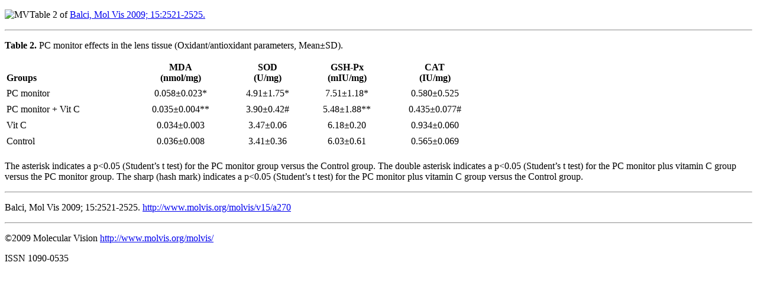

--- FILE ---
content_type: text/html
request_url: http://www.molvis.org/molvis/v15/a270/balci-table2.html
body_size: 4143
content:
<!DOCTYPE HTML PUBLIC "-//W3C//DTD XHTML 1.0 Transitional//EN" "http://www.w3.org/TR/xhtml1/DTD/xhtml1-transitional.dtd">
<html xmlns:axf="http://www.antennahouse.com/names/XSL/Extensions"
 xmlns:m="http://dtd.nlm.nih.gov/xsl/util"
 xmlns:mml="http://www.w3.org/1998/Math/MathML"
 xmlns:xlink="http://www.w3.org/1999/xlink">
<head>
  <meta http-equiv="Content-Type" content="text/html; charset=UTF-8">
  <title>Molecular Vision: Balci, Mol Vis 2009; 15:2521-2525. Table 2</title>
  <link type="text/css" rel="stylesheet" href="/molvis/css/nlm.css">
  <link type="text/css" rel="stylesheet" href="/molvis/css/molvis.css">
</head>
<body>
<p class="article-header"><img alt="MV" id="logo"
 src="http://molvis.org/molvis/image/newmicrologo.gif">Table 2 of <a
 href="index.html">Balci, Mol Vis 2009; 15:2521-2525. </a></p>
<hr>
<div class="fullpage-table">
<div class="caption">
<p><b>Table 2. </b>PC monitor effects in the lens tissue
(Oxidant/antioxidant parameters, Mean±SD). </p>
</div>
<table style="width: 806px; height: 154px;" class="hsides">
  <tbody>
    <tr>
      <th scope="col" rowspan="1" colspan="1" align="left" valign="top"><b><br>
Groups</b></th>
      <th scope="col" rowspan="1" colspan="1" align="center"
 valign="top"><b>MDA<br>
(nmol/mg)</b></th>
      <th scope="col" rowspan="1" colspan="1" align="center"
 valign="top"><b>SOD<br>
(U/mg)</b></th>
      <th scope="col" rowspan="1" colspan="1" align="center"
 valign="top"><b>GSH-Px<br>
(mIU/mg)</b></th>
      <th scope="col" rowspan="1" colspan="1" align="center"
 valign="top"><b>CAT<br>
(IU/mg)</b></th>
    </tr>
    <tr>
      <td scope="row" rowspan="1" colspan="1" align="left" valign="top">PC
monitor</td>
      <td rowspan="1" colspan="1" align="center" valign="top">0.058±0.023*</td>
      <td rowspan="1" colspan="1" align="center" valign="top">4.91±1.75*</td>
      <td rowspan="1" colspan="1" align="center" valign="top">7.51±1.18*</td>
      <td rowspan="1" colspan="1" align="center" valign="top">0.580±0.525</td>
    </tr>
    <tr>
      <td scope="row" rowspan="1" colspan="1" align="left" valign="top">PC
monitor + Vit C</td>
      <td rowspan="1" colspan="1" align="center" valign="top">0.035±0.004**</td>
      <td rowspan="1" colspan="1" align="center" valign="top">3.90±0.42#</td>
      <td rowspan="1" colspan="1" align="center" valign="top">5.48±1.88**</td>
      <td rowspan="1" colspan="1" align="center" valign="top">0.435±0.077#</td>
    </tr>
    <tr>
      <td scope="row" rowspan="1" colspan="1" align="left" valign="top">Vit
C</td>
      <td rowspan="1" colspan="1" align="center" valign="top">0.034±0.003</td>
      <td rowspan="1" colspan="1" align="center" valign="top">3.47±0.06</td>
      <td rowspan="1" colspan="1" align="center" valign="top">6.18±0.20</td>
      <td rowspan="1" colspan="1" align="center" valign="top">0.934±0.060</td>
    </tr>
    <tr>
      <td scope="row" rowspan="1" colspan="1" align="left" valign="top">Control</td>
      <td rowspan="1" colspan="1" align="center" valign="top">0.036±0.008</td>
      <td rowspan="1" colspan="1" align="center" valign="top">3.41±0.36</td>
      <td rowspan="1" colspan="1" align="center" valign="top">6.03±0.61</td>
      <td rowspan="1" colspan="1" align="center" valign="top">0.565±0.069</td>
    </tr>
  </tbody>
</table>
<div class="table-footer">
<p>The asterisk indicates a p&lt;0.05 (Student’s t test) for the PC
monitor group versus the Control group. The double asterisk indicates a
p&lt;0.05 (Student’s t test) for the PC monitor plus vitamin C group
versus the PC monitor group. The sharp (hash mark) indicates a
p&lt;0.05 (Student’s t test) for the PC monitor plus vitamin C group
versus the Control group. </p>
</div>
</div>
<div class="subpage-footer">
<hr>
<p>Balci, Mol Vis 2009; 15:2521-2525. <a
 href="http://www.molvis.org/molvis/v15/a270">http://www.molvis.org/molvis/v15/a270</a></p>
<hr>
<p> ©2009 Molecular Vision <a href="http://www.molvis.org/molvis/">http://www.molvis.org/molvis/</a></p>
<p>ISSN 1090-0535</p>
</div>
</body>
</html>
